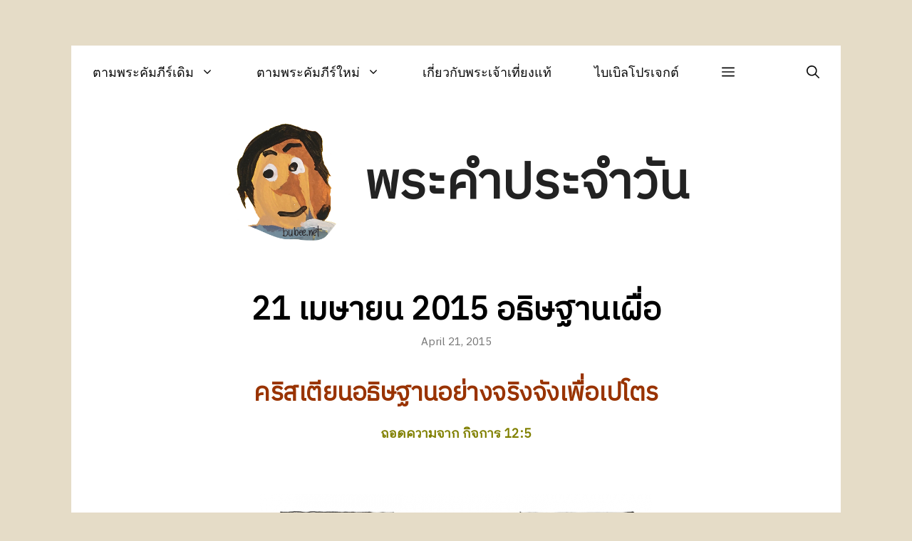

--- FILE ---
content_type: text/html; charset=UTF-8
request_url: https://bubee.net/21-%E0%B9%80%E0%B8%A1%E0%B8%A9%E0%B8%B2%E0%B8%A2%E0%B8%99-2015-%E0%B8%AD%E0%B8%98%E0%B8%B4%E0%B8%A9%E0%B8%90%E0%B8%B2%E0%B8%99%E0%B9%80%E0%B8%9C%E0%B8%B7%E0%B9%88%E0%B8%AD/
body_size: 10860
content:
<!DOCTYPE html>
<html lang="en-US">
<head><style>img.lazy{min-height:1px}</style><link rel="preload" href="https://bubee.net/wp-content/plugins/w3-total-cache/pub/js/lazyload.min.js" as="script">
	<meta charset="UTF-8">
	<link rel="profile" href="https://gmpg.org/xfn/11">
	<title>21 เมษายน  2015 อธิษฐานเผื่อ &#8211; พระคำประจำวัน</title>
<meta name='robots' content='noindex, nofollow' />
<meta name="viewport" content="width=device-width, initial-scale=1"><link rel='dns-prefetch' href='//fonts.googleapis.com' />
<link rel='dns-prefetch' href='//s.w.org' />
<link href='https://fonts.gstatic.com' crossorigin rel='preconnect' />
<link rel="alternate" type="application/rss+xml" title="พระคำประจำวัน &raquo; Feed" href="https://bubee.net/feed/" />
<link rel="alternate" type="application/rss+xml" title="พระคำประจำวัน &raquo; Comments Feed" href="https://bubee.net/comments/feed/" />
		<script>
			window._wpemojiSettings = {"baseUrl":"https:\/\/s.w.org\/images\/core\/emoji\/13.1.0\/72x72\/","ext":".png","svgUrl":"https:\/\/s.w.org\/images\/core\/emoji\/13.1.0\/svg\/","svgExt":".svg","source":{"concatemoji":"https:\/\/bubee.net\/wp-includes\/js\/wp-emoji-release.min.js?ver=5.8.12"}};
			!function(e,a,t){var n,r,o,i=a.createElement("canvas"),p=i.getContext&&i.getContext("2d");function s(e,t){var a=String.fromCharCode;p.clearRect(0,0,i.width,i.height),p.fillText(a.apply(this,e),0,0);e=i.toDataURL();return p.clearRect(0,0,i.width,i.height),p.fillText(a.apply(this,t),0,0),e===i.toDataURL()}function c(e){var t=a.createElement("script");t.src=e,t.defer=t.type="text/javascript",a.getElementsByTagName("head")[0].appendChild(t)}for(o=Array("flag","emoji"),t.supports={everything:!0,everythingExceptFlag:!0},r=0;r<o.length;r++)t.supports[o[r]]=function(e){if(!p||!p.fillText)return!1;switch(p.textBaseline="top",p.font="600 32px Arial",e){case"flag":return s([127987,65039,8205,9895,65039],[127987,65039,8203,9895,65039])?!1:!s([55356,56826,55356,56819],[55356,56826,8203,55356,56819])&&!s([55356,57332,56128,56423,56128,56418,56128,56421,56128,56430,56128,56423,56128,56447],[55356,57332,8203,56128,56423,8203,56128,56418,8203,56128,56421,8203,56128,56430,8203,56128,56423,8203,56128,56447]);case"emoji":return!s([10084,65039,8205,55357,56613],[10084,65039,8203,55357,56613])}return!1}(o[r]),t.supports.everything=t.supports.everything&&t.supports[o[r]],"flag"!==o[r]&&(t.supports.everythingExceptFlag=t.supports.everythingExceptFlag&&t.supports[o[r]]);t.supports.everythingExceptFlag=t.supports.everythingExceptFlag&&!t.supports.flag,t.DOMReady=!1,t.readyCallback=function(){t.DOMReady=!0},t.supports.everything||(n=function(){t.readyCallback()},a.addEventListener?(a.addEventListener("DOMContentLoaded",n,!1),e.addEventListener("load",n,!1)):(e.attachEvent("onload",n),a.attachEvent("onreadystatechange",function(){"complete"===a.readyState&&t.readyCallback()})),(n=t.source||{}).concatemoji?c(n.concatemoji):n.wpemoji&&n.twemoji&&(c(n.twemoji),c(n.wpemoji)))}(window,document,window._wpemojiSettings);
		</script>
		<style>
img.wp-smiley,
img.emoji {
	display: inline !important;
	border: none !important;
	box-shadow: none !important;
	height: 1em !important;
	width: 1em !important;
	margin: 0 .07em !important;
	vertical-align: -0.1em !important;
	background: none !important;
	padding: 0 !important;
}
</style>
	<link rel='stylesheet' id='wp-block-library-css'  href='https://bubee.net/wp-includes/css/dist/block-library/style.min.css?ver=5.8.12' media='all' />
<link rel='stylesheet' id='generate-style-css'  href='https://bubee.net/wp-content/themes/generatepress/assets/css/main.min.css?ver=3.1.0' media='all' />
<style id='generate-style-inline-css'>
body{background-color:#e5dcc7;color:#000000;}a{color:#2e72d0;}a:hover, a:focus, a:active{color:#000000;}.grid-container{max-width:1080px;}.wp-block-group__inner-container{max-width:1080px;margin-left:auto;margin-right:auto;}.site-header .header-image{width:180px;}.navigation-search{position:absolute;left:-99999px;pointer-events:none;visibility:hidden;z-index:20;width:100%;top:0;transition:opacity 100ms ease-in-out;opacity:0;}.navigation-search.nav-search-active{left:0;right:0;pointer-events:auto;visibility:visible;opacity:1;}.navigation-search input[type="search"]{outline:0;border:0;vertical-align:bottom;line-height:1;opacity:0.9;width:100%;z-index:20;border-radius:0;-webkit-appearance:none;height:60px;}.navigation-search input::-ms-clear{display:none;width:0;height:0;}.navigation-search input::-ms-reveal{display:none;width:0;height:0;}.navigation-search input::-webkit-search-decoration, .navigation-search input::-webkit-search-cancel-button, .navigation-search input::-webkit-search-results-button, .navigation-search input::-webkit-search-results-decoration{display:none;}.gen-sidebar-nav .navigation-search{top:auto;bottom:0;}:root{--contrast:#222222;--contrast-2:#575760;--contrast-3:#b2b2be;--base:#f0f0f0;--base-2:#f7f8f9;--base-3:#ffffff;--accent:#1e73be;}.has-contrast-color{color:#222222;}.has-contrast-background-color{background-color:#222222;}.has-contrast-2-color{color:#575760;}.has-contrast-2-background-color{background-color:#575760;}.has-contrast-3-color{color:#b2b2be;}.has-contrast-3-background-color{background-color:#b2b2be;}.has-base-color{color:#f0f0f0;}.has-base-background-color{background-color:#f0f0f0;}.has-base-2-color{color:#f7f8f9;}.has-base-2-background-color{background-color:#f7f8f9;}.has-base-3-color{color:#ffffff;}.has-base-3-background-color{background-color:#ffffff;}.has-accent-color{color:#1e73be;}.has-accent-background-color{background-color:#1e73be;}body, button, input, select, textarea{font-family:IBM Plex Sans Thai Looped, sans-serif;font-size:18px;}body{line-height:1.8;}.main-title{font-family:IBM Plex Sans Thai, sans-serif;font-size:70px;}.site-description{font-family:IBM Plex Sans Thai, sans-serif;font-weight:300;font-size:25px;}.main-navigation a, .main-navigation .menu-toggle, .main-navigation .menu-bar-items{font-family:-apple-system, system-ui, BlinkMacSystemFont, "Segoe UI", Helvetica, Arial, sans-serif, "Apple Color Emoji", "Segoe UI Emoji", "Segoe UI Symbol";font-size:18px;}.widget-title{font-weight:bold;font-size:16px;}button:not(.menu-toggle),html input[type="button"],input[type="reset"],input[type="submit"],.button,.wp-block-button .wp-block-button__link{font-family:IBM Plex Sans Thai, sans-serif;font-weight:bold;font-size:16px;}h1{font-family:IBM Plex Sans Thai, sans-serif;font-weight:bold;font-size:45px;}h2{font-family:IBM Plex Sans Thai, sans-serif;font-weight:bold;font-size:35px;letter-spacing:-0.53px;}.top-bar{background-color:#636363;color:#ffffff;}.top-bar a{color:#ffffff;}.top-bar a:hover{color:#303030;}.site-header{background-color:var(--base-3);color:#000000;}.site-header a{color:#2e72d0;}.site-header a:hover{color:#353535;}.main-title a,.main-title a:hover{color:var(--contrast);}.site-description{color:#757575;}.main-navigation,.main-navigation ul ul{background-color:#ffffff;}.main-navigation .main-nav ul li a, .main-navigation .menu-toggle, .main-navigation .menu-bar-items{color:#0a0a0a;}.main-navigation .main-nav ul li:not([class*="current-menu-"]):hover > a, .main-navigation .main-nav ul li:not([class*="current-menu-"]):focus > a, .main-navigation .main-nav ul li.sfHover:not([class*="current-menu-"]) > a, .main-navigation .menu-bar-item:hover > a, .main-navigation .menu-bar-item.sfHover > a{color:#2e72d0;background-color:#ffffff;}button.menu-toggle:hover,button.menu-toggle:focus{color:#0a0a0a;}.main-navigation .main-nav ul li[class*="current-menu-"] > a{color:#2e72d0;background-color:#ffffff;}.navigation-search input[type="search"],.navigation-search input[type="search"]:active, .navigation-search input[type="search"]:focus, .main-navigation .main-nav ul li.search-item.active > a, .main-navigation .menu-bar-items .search-item.active > a{color:#2e72d0;background-color:#ffffff;}.main-navigation ul ul{background-color:#2e72d0;}.main-navigation .main-nav ul ul li a{color:#ffffff;}.main-navigation .main-nav ul ul li:not([class*="current-menu-"]):hover > a,.main-navigation .main-nav ul ul li:not([class*="current-menu-"]):focus > a, .main-navigation .main-nav ul ul li.sfHover:not([class*="current-menu-"]) > a{color:#ffffff;background-color:#0e5fd1;}.main-navigation .main-nav ul ul li[class*="current-menu-"] > a{color:#8f919e;background-color:#0e5fd1;}.separate-containers .inside-article, .separate-containers .comments-area, .separate-containers .page-header, .one-container .container, .separate-containers .paging-navigation, .inside-page-header{background-color:#ffffff;}.entry-title a{color:#000000;}.entry-title a:hover{color:#afafaf;}.entry-meta{color:#757575;}.entry-meta a{color:#757575;}.entry-meta a:hover{color:#000000;}.sidebar .widget{background-color:#ffffff;}.sidebar .widget .widget-title{color:#000000;}.footer-widgets{background-color:#ffffff;}.footer-widgets .widget-title{color:#000000;}.site-info{color:#0a0a0a;background-color:#ffffff;}.site-info a{color:#0a0a0a;}.site-info a:hover{color:#999999;}.footer-bar .widget_nav_menu .current-menu-item a{color:#999999;}input[type="text"],input[type="email"],input[type="url"],input[type="password"],input[type="search"],input[type="tel"],input[type="number"],textarea,select{color:#0a0a0a;background-color:#ffffff;border-color:#0a0a0a;}input[type="text"]:focus,input[type="email"]:focus,input[type="url"]:focus,input[type="password"]:focus,input[type="search"]:focus,input[type="tel"]:focus,input[type="number"]:focus,textarea:focus,select:focus{color:#666666;background-color:#ffffff;border-color:#2e72d0;}button,html input[type="button"],input[type="reset"],input[type="submit"],a.button,a.wp-block-button__link:not(.has-background){color:#0a0a0a;background-color:#ffffff;}button:hover,html input[type="button"]:hover,input[type="reset"]:hover,input[type="submit"]:hover,a.button:hover,button:focus,html input[type="button"]:focus,input[type="reset"]:focus,input[type="submit"]:focus,a.button:focus,a.wp-block-button__link:not(.has-background):active,a.wp-block-button__link:not(.has-background):focus,a.wp-block-button__link:not(.has-background):hover{color:#2e72d0;background-color:#ffffff;}a.generate-back-to-top{background-color:rgba( 0,0,0,0.4 );color:#ffffff;}a.generate-back-to-top:hover,a.generate-back-to-top:focus{background-color:rgba( 0,0,0,0.6 );color:#ffffff;}@media (max-width: 768px){.main-navigation .menu-bar-item:hover > a, .main-navigation .menu-bar-item.sfHover > a{background:none;color:#0a0a0a;}}.inside-top-bar{padding:10px;}.inside-top-bar.grid-container{max-width:1100px;}.inside-header{padding:30px 60px 0px 60px;}.inside-header.grid-container{max-width:1200px;}.separate-containers .inside-article, .separate-containers .comments-area, .separate-containers .page-header, .separate-containers .paging-navigation, .one-container .site-content, .inside-page-header{padding:60px;}.site-main .wp-block-group__inner-container{padding:60px;}.separate-containers .paging-navigation{padding-top:20px;padding-bottom:20px;}.entry-content .alignwide, body:not(.no-sidebar) .entry-content .alignfull{margin-left:-60px;width:calc(100% + 120px);max-width:calc(100% + 120px);}.one-container.right-sidebar .site-main,.one-container.both-right .site-main{margin-right:60px;}.one-container.left-sidebar .site-main,.one-container.both-left .site-main{margin-left:60px;}.one-container.both-sidebars .site-main{margin:0px 60px 0px 60px;}.sidebar .widget, .page-header, .widget-area .main-navigation, .site-main > *{margin-bottom:40px;}.separate-containers .site-main{margin:40px;}.both-right .inside-left-sidebar,.both-left .inside-left-sidebar{margin-right:20px;}.both-right .inside-right-sidebar,.both-left .inside-right-sidebar{margin-left:20px;}.one-container.archive .post:not(:last-child), .one-container.blog .post:not(:last-child){padding-bottom:60px;}.separate-containers .featured-image{margin-top:40px;}.separate-containers .inside-right-sidebar, .separate-containers .inside-left-sidebar{margin-top:40px;margin-bottom:40px;}.main-navigation .main-nav ul li a,.menu-toggle,.main-navigation .menu-bar-item > a{padding-left:30px;padding-right:30px;line-height:75px;}.main-navigation .main-nav ul ul li a{padding:10px 30px 10px 30px;}.navigation-search input[type="search"]{height:75px;}.rtl .menu-item-has-children .dropdown-menu-toggle{padding-left:30px;}.menu-item-has-children .dropdown-menu-toggle{padding-right:30px;}.rtl .main-navigation .main-nav ul li.menu-item-has-children > a{padding-right:30px;}.footer-widgets-container{padding:100px 60px 60px 60px;}.footer-widgets-container.grid-container{max-width:1200px;}.inside-site-info{padding:60px;}.inside-site-info.grid-container{max-width:1200px;}@media (max-width:768px){.separate-containers .inside-article, .separate-containers .comments-area, .separate-containers .page-header, .separate-containers .paging-navigation, .one-container .site-content, .inside-page-header{padding:30px;}.site-main .wp-block-group__inner-container{padding:30px;}.inside-site-info{padding-right:10px;padding-left:10px;}.entry-content .alignwide, body:not(.no-sidebar) .entry-content .alignfull{margin-left:-30px;width:calc(100% + 60px);max-width:calc(100% + 60px);}.one-container .site-main .paging-navigation{margin-bottom:40px;}}/* End cached CSS */.is-right-sidebar{width:25%;}.is-left-sidebar{width:25%;}.site-content .content-area{width:100%;}@media (max-width: 768px){.main-navigation .menu-toggle,.sidebar-nav-mobile:not(#sticky-placeholder){display:block;}.main-navigation ul,.gen-sidebar-nav,.main-navigation:not(.slideout-navigation):not(.toggled) .main-nav > ul,.has-inline-mobile-toggle #site-navigation .inside-navigation > *:not(.navigation-search):not(.main-nav){display:none;}.nav-align-right .inside-navigation,.nav-align-center .inside-navigation{justify-content:space-between;}}
.post-image:not(:first-child), .page-content:not(:first-child), .entry-content:not(:first-child), .entry-summary:not(:first-child), footer.entry-meta{margin-top:2.2em;}.post-image-above-header .inside-article div.featured-image, .post-image-above-header .inside-article div.post-image{margin-bottom:2.2em;}.main-navigation.slideout-navigation .main-nav > ul > li > a{line-height:50px;}
</style>
<link rel='stylesheet' id='generate-google-fonts-css'  href='https://fonts.googleapis.com/css?family=IBM+Plex+Sans+Thai%3A400%2C800%7CIBM+Plex+Sans+Thai+Looped%3A400%2C400italic%2C800&#038;display=auto&#038;ver=3.1.0' media='all' />
<link rel='stylesheet' id='generate-offside-css'  href='https://bubee.net/wp-content/plugins/gp-premium/menu-plus/functions/css/offside.min.css?ver=2.1.1' media='all' />
<style id='generate-offside-inline-css'>
.slideout-navigation, .slideout-navigation a{color:#0a0a0a;}.slideout-navigation button.slideout-exit{color:#0a0a0a;padding-left:30px;padding-right:30px;}.slide-opened nav.toggled .menu-toggle:before{display:none;}@media (max-width: 768px){.menu-bar-item.slideout-toggle{display:none;}}
.slideout-navigation.main-navigation .main-nav ul li a{font-family:IBM Plex Sans Thai, sans-serif;font-size:18px;}
</style>
<link rel="https://api.w.org/" href="https://bubee.net/wp-json/" /><link rel="alternate" type="application/json" href="https://bubee.net/wp-json/wp/v2/posts/37779" /><link rel="EditURI" type="application/rsd+xml" title="RSD" href="https://bubee.net/xmlrpc.php?rsd" />
<link rel="wlwmanifest" type="application/wlwmanifest+xml" href="https://bubee.net/wp-includes/wlwmanifest.xml" /> 
<meta name="generator" content="WordPress 5.8.12" />
<link rel="canonical" href="https://bubee.net/21-%e0%b9%80%e0%b8%a1%e0%b8%a9%e0%b8%b2%e0%b8%a2%e0%b8%99-2015-%e0%b8%ad%e0%b8%98%e0%b8%b4%e0%b8%a9%e0%b8%90%e0%b8%b2%e0%b8%99%e0%b9%80%e0%b8%9c%e0%b8%b7%e0%b9%88%e0%b8%ad/" />
<link rel='shortlink' href='https://bubee.net/?p=37779' />
<link rel="alternate" type="application/json+oembed" href="https://bubee.net/wp-json/oembed/1.0/embed?url=https%3A%2F%2Fbubee.net%2F21-%25e0%25b9%2580%25e0%25b8%25a1%25e0%25b8%25a9%25e0%25b8%25b2%25e0%25b8%25a2%25e0%25b8%2599-2015-%25e0%25b8%25ad%25e0%25b8%2598%25e0%25b8%25b4%25e0%25b8%25a9%25e0%25b8%2590%25e0%25b8%25b2%25e0%25b8%2599%25e0%25b9%2580%25e0%25b8%259c%25e0%25b8%25b7%25e0%25b9%2588%25e0%25b8%25ad%2F" />
<link rel="alternate" type="text/xml+oembed" href="https://bubee.net/wp-json/oembed/1.0/embed?url=https%3A%2F%2Fbubee.net%2F21-%25e0%25b9%2580%25e0%25b8%25a1%25e0%25b8%25a9%25e0%25b8%25b2%25e0%25b8%25a2%25e0%25b8%2599-2015-%25e0%25b8%25ad%25e0%25b8%2598%25e0%25b8%25b4%25e0%25b8%25a9%25e0%25b8%2590%25e0%25b8%25b2%25e0%25b8%2599%25e0%25b9%2580%25e0%25b8%259c%25e0%25b8%25b7%25e0%25b9%2588%25e0%25b8%25ad%2F&#038;format=xml" />
<script type="text/javascript" src="https://bubee.net/wp-content/plugins/flv-embed/swfobject.js"></script>
<script charset="utf-8" type="text/javascript" src="https://w.sharethis.com/button/buttons.js"></script><script type="text/javascript">stLight.options({publisher:'wp.e3c00e04-090e-45b0-9d59-b81d3db018f1'});var st_type='wordpress3.0.1';</script><link rel="icon" href="https://bubee.net/wp-content/uploads/2022/01/cropped-bbhead-1-32x32.png" sizes="32x32" />
<link rel="icon" href="https://bubee.net/wp-content/uploads/2022/01/cropped-bbhead-1-192x192.png" sizes="192x192" />
<link rel="apple-touch-icon" href="https://bubee.net/wp-content/uploads/2022/01/cropped-bbhead-1-180x180.png" />
<meta name="msapplication-TileImage" content="https://bubee.net/wp-content/uploads/2022/01/cropped-bbhead-1-270x270.png" />
		<style id="wp-custom-css">
			/* GeneratePress Site CSS */ body {
	margin: 5%; /* Space around site. */
	position: relative;
}

.no-sidebar .inside-article > *, 
.no-sidebar #comments,
.no-sidebar .paging-navigation {
	max-width: 700px;
	margin-left: auto;
	margin-right: auto;
}

button, html input[type="button"], input[type="reset"], input[type="submit"], a.button, a.button:visited,
.nav-links > * {
    border-width: 1px;
    border-style: solid;
    border-color: inherit;
}

.nav-links > * {
	padding: 5px 15px;
}

.entry-header {
	text-align: center;
}

.site-description {
	margin-top: 1em;
}

.post {
	margin-bottom: 4em;
}

.site-main .gallery, fieldset legend, p {
	margin-bottom: 2em;
}

/* Slideout navigation */

.slideout-navigation button.slideout-exit {
	font-size: 18px;
	margin-top: 5px;
}

.slide-opened .main-navigation.offside {
		transform: initial;
    position: absolute;
    top: 0;
    left: 0;
    height: 100%;
		z-index: 100 !important;
}

.slideout-overlay {
	background-color: rgba(0,0,0,0.1);
	z-index: 99;
}

#generate-slideout-menu .close-slideout.sfHover a {
	color: inherit;
}

.slideout-navigation .main-nav {
	border-bottom: 1px solid rgba(0,0,0,0.1);
}

.slideout-navigation .slideout-widget {
	padding: 15px 15px 0;
	font-size: 15px;
}
.main-navigation .menu-bar-items {
	flex-grow: 1;
}
.main-navigation .menu-bar-item.search-item {
	order: 2;
	margin-left: auto;
} /* End GeneratePress Site CSS */		</style>
		</head>

<body class="post-template-default single single-post postid-37779 single-format-standard wp-custom-logo wp-embed-responsive post-image-above-header post-image-aligned-center slideout-enabled slideout-both sticky-menu-fade no-sidebar nav-above-header one-container nav-search-enabled nav-aligned-left header-aligned-center dropdown-hover" itemtype="https://schema.org/Blog" itemscope>
	<a class="screen-reader-text skip-link" href="#content" title="Skip to content">Skip to content</a>		<nav class="main-navigation grid-container has-menu-bar-items sub-menu-right" id="site-navigation" aria-label="Primary"  itemtype="https://schema.org/SiteNavigationElement" itemscope>
			<div class="inside-navigation grid-container">
				<form method="get" class="search-form navigation-search" action="https://bubee.net/">
					<input type="search" class="search-field" value="" name="s" title="Search" />
				</form>				<button class="menu-toggle" aria-controls="primary-menu" aria-expanded="false">
					<span class="gp-icon icon-menu-bars"><svg viewBox="0 0 512 512" aria-hidden="true" xmlns="http://www.w3.org/2000/svg" width="1em" height="1em"><path d="M0 96c0-13.255 10.745-24 24-24h464c13.255 0 24 10.745 24 24s-10.745 24-24 24H24c-13.255 0-24-10.745-24-24zm0 160c0-13.255 10.745-24 24-24h464c13.255 0 24 10.745 24 24s-10.745 24-24 24H24c-13.255 0-24-10.745-24-24zm0 160c0-13.255 10.745-24 24-24h464c13.255 0 24 10.745 24 24s-10.745 24-24 24H24c-13.255 0-24-10.745-24-24z" /></svg><svg viewBox="0 0 512 512" aria-hidden="true" xmlns="http://www.w3.org/2000/svg" width="1em" height="1em"><path d="M71.029 71.029c9.373-9.372 24.569-9.372 33.942 0L256 222.059l151.029-151.03c9.373-9.372 24.569-9.372 33.942 0 9.372 9.373 9.372 24.569 0 33.942L289.941 256l151.03 151.029c9.372 9.373 9.372 24.569 0 33.942-9.373 9.372-24.569 9.372-33.942 0L256 289.941l-151.029 151.03c-9.373 9.372-24.569 9.372-33.942 0-9.372-9.373-9.372-24.569 0-33.942L222.059 256 71.029 104.971c-9.372-9.373-9.372-24.569 0-33.942z" /></svg></span><span class="screen-reader-text">Menu</span>				</button>
				<div id="primary-menu" class="main-nav"><ul id="menu-%e0%b8%9e%e0%b8%a3%e0%b8%b0%e0%b8%84%e0%b8%b1%e0%b8%a1%e0%b8%a0%e0%b8%b5%e0%b8%a3%e0%b9%8c" class=" menu sf-menu"><li id="menu-item-61521" class="menu-item menu-item-type-taxonomy menu-item-object-category menu-item-has-children menu-item-61521"><a href="https://bubee.net/category/%e0%b8%95%e0%b8%b2%e0%b8%a1%e0%b8%9e%e0%b8%a3%e0%b8%b0%e0%b8%84%e0%b8%b1%e0%b8%a1%e0%b8%a0%e0%b8%b5%e0%b8%a3%e0%b9%8c/">ตามพระคัมภีร์เดิม<span role="presentation" class="dropdown-menu-toggle"><span class="gp-icon icon-arrow"><svg viewBox="0 0 330 512" aria-hidden="true" xmlns="http://www.w3.org/2000/svg" width="1em" height="1em"><path d="M305.913 197.085c0 2.266-1.133 4.815-2.833 6.514L171.087 335.593c-1.7 1.7-4.249 2.832-6.515 2.832s-4.815-1.133-6.515-2.832L26.064 203.599c-1.7-1.7-2.832-4.248-2.832-6.514s1.132-4.816 2.832-6.515l14.162-14.163c1.7-1.699 3.966-2.832 6.515-2.832 2.266 0 4.815 1.133 6.515 2.832l111.316 111.317 111.316-111.317c1.7-1.699 4.249-2.832 6.515-2.832s4.815 1.133 6.515 2.832l14.162 14.163c1.7 1.7 2.833 4.249 2.833 6.515z" /></svg></span></span></a>
<ul class="sub-menu">
	<li id="menu-item-61518" class="menu-item menu-item-type-taxonomy menu-item-object-category menu-item-61518"><a href="https://bubee.net/category/%e0%b8%95%e0%b8%b2%e0%b8%a1%e0%b8%9e%e0%b8%a3%e0%b8%b0%e0%b8%84%e0%b8%b1%e0%b8%a1%e0%b8%a0%e0%b8%b5%e0%b8%a3%e0%b9%8c/%e0%b8%9b%e0%b8%90%e0%b8%a1%e0%b8%81%e0%b8%b2%e0%b8%a5/">ปฐมกาล</a></li>
	<li id="menu-item-61522" class="menu-item menu-item-type-taxonomy menu-item-object-category menu-item-61522"><a href="https://bubee.net/category/%e0%b8%95%e0%b8%b2%e0%b8%a1%e0%b8%9e%e0%b8%a3%e0%b8%b0%e0%b8%84%e0%b8%b1%e0%b8%a1%e0%b8%a0%e0%b8%b5%e0%b8%a3%e0%b9%8c/%e0%b8%ad%e0%b8%9e%e0%b8%a2%e0%b8%9e/">อพยพ</a></li>
	<li id="menu-item-61523" class="menu-item menu-item-type-taxonomy menu-item-object-category menu-item-61523"><a href="https://bubee.net/category/%e0%b8%95%e0%b8%b2%e0%b8%a1%e0%b8%9e%e0%b8%a3%e0%b8%b0%e0%b8%84%e0%b8%b1%e0%b8%a1%e0%b8%a0%e0%b8%b5%e0%b8%a3%e0%b9%8c/%e0%b9%80%e0%b8%a5%e0%b8%a7%e0%b8%b5%e0%b8%99%e0%b8%b4%e0%b8%95%e0%b8%b4/">เลวีนิติ</a></li>
	<li id="menu-item-61532" class="menu-item menu-item-type-taxonomy menu-item-object-category menu-item-61532"><a href="https://bubee.net/category/%e0%b8%95%e0%b8%b2%e0%b8%a1%e0%b8%9e%e0%b8%a3%e0%b8%b0%e0%b8%84%e0%b8%b1%e0%b8%a1%e0%b8%a0%e0%b8%b5%e0%b8%a3%e0%b9%8c/%e0%b8%81%e0%b8%b1%e0%b8%99%e0%b8%94%e0%b8%b2%e0%b8%a3%e0%b8%a7%e0%b8%b4%e0%b8%96%e0%b8%b5/">กันดารวิถี</a></li>
	<li id="menu-item-61524" class="menu-item menu-item-type-taxonomy menu-item-object-category menu-item-61524"><a href="https://bubee.net/category/%e0%b8%95%e0%b8%b2%e0%b8%a1%e0%b8%9e%e0%b8%a3%e0%b8%b0%e0%b8%84%e0%b8%b1%e0%b8%a1%e0%b8%a0%e0%b8%b5%e0%b8%a3%e0%b9%8c/%e0%b9%82%e0%b8%a2%e0%b8%8a%e0%b8%b9%e0%b8%a7%e0%b8%b2/">โยชูวา</a></li>
	<li id="menu-item-61526" class="menu-item menu-item-type-taxonomy menu-item-object-category menu-item-61526"><a href="https://bubee.net/category/%e0%b8%95%e0%b8%b2%e0%b8%a1%e0%b8%9e%e0%b8%a3%e0%b8%b0%e0%b8%84%e0%b8%b1%e0%b8%a1%e0%b8%a0%e0%b8%b5%e0%b8%a3%e0%b9%8c/1-%e0%b8%9e%e0%b8%87%e0%b8%a8%e0%b8%b2%e0%b8%a7%e0%b8%94%e0%b8%b2%e0%b8%a3/">1 พงศาวดาร</a></li>
	<li id="menu-item-61525" class="menu-item menu-item-type-taxonomy menu-item-object-category menu-item-61525"><a href="https://bubee.net/category/%e0%b8%95%e0%b8%b2%e0%b8%a1%e0%b8%9e%e0%b8%a3%e0%b8%b0%e0%b8%84%e0%b8%b1%e0%b8%a1%e0%b8%a0%e0%b8%b5%e0%b8%a3%e0%b9%8c/%e0%b8%aa%e0%b8%94%e0%b8%b8%e0%b8%94%e0%b8%b5/">สดุดี</a></li>
	<li id="menu-item-61527" class="menu-item menu-item-type-taxonomy menu-item-object-category menu-item-61527"><a href="https://bubee.net/category/%e0%b8%95%e0%b8%b2%e0%b8%a1%e0%b8%9e%e0%b8%a3%e0%b8%b0%e0%b8%84%e0%b8%b1%e0%b8%a1%e0%b8%a0%e0%b8%b5%e0%b8%a3%e0%b9%8c/%e0%b8%ad%e0%b8%b4%e0%b8%aa%e0%b8%a2%e0%b8%b2%e0%b8%ab%e0%b9%8c/">อิสยาห์</a></li>
	<li id="menu-item-61528" class="menu-item menu-item-type-taxonomy menu-item-object-category menu-item-61528"><a href="https://bubee.net/category/%e0%b8%95%e0%b8%b2%e0%b8%a1%e0%b8%9e%e0%b8%a3%e0%b8%b0%e0%b8%84%e0%b8%b1%e0%b8%a1%e0%b8%a0%e0%b8%b5%e0%b8%a3%e0%b9%8c/2-%e0%b8%9e%e0%b8%87%e0%b8%a8%e0%b8%b2%e0%b8%a7%e0%b8%94%e0%b8%b2%e0%b8%a3/">2 พงศาวดาร</a></li>
	<li id="menu-item-61531" class="menu-item menu-item-type-taxonomy menu-item-object-category menu-item-61531"><a href="https://bubee.net/category/%e0%b8%95%e0%b8%b2%e0%b8%a1%e0%b8%9e%e0%b8%a3%e0%b8%b0%e0%b8%84%e0%b8%b1%e0%b8%a1%e0%b8%a0%e0%b8%b5%e0%b8%a3%e0%b9%8c/%e0%b9%80%e0%b8%ad%e0%b8%aa%e0%b8%a3%e0%b8%b2/">เอสรา</a></li>
	<li id="menu-item-61530" class="menu-item menu-item-type-taxonomy menu-item-object-category menu-item-61530"><a href="https://bubee.net/category/%e0%b8%95%e0%b8%b2%e0%b8%a1%e0%b8%9e%e0%b8%a3%e0%b8%b0%e0%b8%84%e0%b8%b1%e0%b8%a1%e0%b8%a0%e0%b8%b5%e0%b8%a3%e0%b9%8c/%e0%b9%80%e0%b8%99%e0%b8%ab%e0%b8%b0%e0%b8%a1%e0%b8%b5%e0%b8%a2%e0%b9%8c/">เนหะมีย์</a></li>
	<li id="menu-item-61529" class="menu-item menu-item-type-taxonomy menu-item-object-category menu-item-61529"><a href="https://bubee.net/category/%e0%b8%95%e0%b8%b2%e0%b8%a1%e0%b8%9e%e0%b8%a3%e0%b8%b0%e0%b8%84%e0%b8%b1%e0%b8%a1%e0%b8%a0%e0%b8%b5%e0%b8%a3%e0%b9%8c/%e0%b8%94%e0%b8%b2%e0%b9%80%e0%b8%99%e0%b8%b5%e0%b8%a2%e0%b8%a5/">ดาเนียล</a></li>
	<li id="menu-item-61533" class="menu-item menu-item-type-taxonomy menu-item-object-category menu-item-61533"><a href="https://bubee.net/category/%e0%b8%95%e0%b8%b2%e0%b8%a1%e0%b8%9e%e0%b8%a3%e0%b8%b0%e0%b8%84%e0%b8%b1%e0%b8%a1%e0%b8%a0%e0%b8%b5%e0%b8%a3%e0%b9%8c/%e0%b9%80%e0%b8%a8%e0%b8%84%e0%b8%b2%e0%b8%a3%e0%b8%b4%e0%b8%a2%e0%b8%b2%e0%b8%ab%e0%b9%8c/">เศคาริยาห์</a></li>
</ul>
</li>
<li id="menu-item-61474" class="menu-item menu-item-type-taxonomy menu-item-object-category current-post-ancestor menu-item-has-children menu-item-61474"><a href="https://bubee.net/category/%e0%b8%9e%e0%b8%a3%e0%b8%b0%e0%b8%84%e0%b8%b1%e0%b8%a1%e0%b8%a0%e0%b8%b5%e0%b8%a3%e0%b9%8c%e0%b9%83%e0%b8%ab%e0%b8%a1%e0%b9%88/">ตามพระคัมภีร์ใหม่<span role="presentation" class="dropdown-menu-toggle"><span class="gp-icon icon-arrow"><svg viewBox="0 0 330 512" aria-hidden="true" xmlns="http://www.w3.org/2000/svg" width="1em" height="1em"><path d="M305.913 197.085c0 2.266-1.133 4.815-2.833 6.514L171.087 335.593c-1.7 1.7-4.249 2.832-6.515 2.832s-4.815-1.133-6.515-2.832L26.064 203.599c-1.7-1.7-2.832-4.248-2.832-6.514s1.132-4.816 2.832-6.515l14.162-14.163c1.7-1.699 3.966-2.832 6.515-2.832 2.266 0 4.815 1.133 6.515 2.832l111.316 111.317 111.316-111.317c1.7-1.699 4.249-2.832 6.515-2.832s4.815 1.133 6.515 2.832l14.162 14.163c1.7 1.7 2.833 4.249 2.833 6.515z" /></svg></span></span></a>
<ul class="sub-menu">
	<li id="menu-item-61473" class="menu-item menu-item-type-taxonomy menu-item-object-category menu-item-61473"><a href="https://bubee.net/category/%e0%b8%9e%e0%b8%a3%e0%b8%b0%e0%b8%84%e0%b8%b1%e0%b8%a1%e0%b8%a0%e0%b8%b5%e0%b8%a3%e0%b9%8c%e0%b9%83%e0%b8%ab%e0%b8%a1%e0%b9%88/%e0%b8%a1%e0%b8%b1%e0%b8%97%e0%b8%98%e0%b8%b4%e0%b8%a7/">มัทธิว</a></li>
	<li id="menu-item-61500" class="menu-item menu-item-type-taxonomy menu-item-object-category menu-item-61500"><a href="https://bubee.net/category/%e0%b8%9e%e0%b8%a3%e0%b8%b0%e0%b8%84%e0%b8%b1%e0%b8%a1%e0%b8%a0%e0%b8%b5%e0%b8%a3%e0%b9%8c%e0%b9%83%e0%b8%ab%e0%b8%a1%e0%b9%88/%e0%b8%a1%e0%b8%b2%e0%b8%a3%e0%b8%b0%e0%b9%82%e0%b8%81/">มาระโก</a></li>
	<li id="menu-item-61477" class="menu-item menu-item-type-taxonomy menu-item-object-category menu-item-61477"><a href="https://bubee.net/category/%e0%b8%9e%e0%b8%a3%e0%b8%b0%e0%b8%84%e0%b8%b1%e0%b8%a1%e0%b8%a0%e0%b8%b5%e0%b8%a3%e0%b9%8c%e0%b9%83%e0%b8%ab%e0%b8%a1%e0%b9%88/%e0%b8%a5%e0%b8%b9%e0%b8%81%e0%b8%b2/">ลูกา</a></li>
	<li id="menu-item-61478" class="menu-item menu-item-type-taxonomy menu-item-object-category menu-item-61478"><a href="https://bubee.net/category/%e0%b8%9e%e0%b8%a3%e0%b8%b0%e0%b8%84%e0%b8%b1%e0%b8%a1%e0%b8%a0%e0%b8%b5%e0%b8%a3%e0%b9%8c%e0%b9%83%e0%b8%ab%e0%b8%a1%e0%b9%88/%e0%b8%a2%e0%b8%ad%e0%b8%ab%e0%b9%8c%e0%b8%99/">ยอห์น</a></li>
	<li id="menu-item-61479" class="menu-item menu-item-type-taxonomy menu-item-object-category current-post-ancestor current-menu-parent current-post-parent menu-item-61479"><a href="https://bubee.net/category/%e0%b8%9e%e0%b8%a3%e0%b8%b0%e0%b8%84%e0%b8%b1%e0%b8%a1%e0%b8%a0%e0%b8%b5%e0%b8%a3%e0%b9%8c%e0%b9%83%e0%b8%ab%e0%b8%a1%e0%b9%88/%e0%b8%81%e0%b8%b4%e0%b8%88%e0%b8%81%e0%b8%b2%e0%b8%a3-%e0%b8%9e%e0%b8%a3%e0%b8%b0%e0%b8%84%e0%b8%b1%e0%b8%a1%e0%b8%a0%e0%b8%b5%e0%b8%a3%e0%b9%8c%e0%b9%83%e0%b8%ab%e0%b8%a1%e0%b9%88/">กิจการ</a></li>
	<li id="menu-item-61499" class="menu-item menu-item-type-taxonomy menu-item-object-category menu-item-61499"><a href="https://bubee.net/category/%e0%b8%9e%e0%b8%a3%e0%b8%b0%e0%b8%84%e0%b8%b1%e0%b8%a1%e0%b8%a0%e0%b8%b5%e0%b8%a3%e0%b9%8c%e0%b9%83%e0%b8%ab%e0%b8%a1%e0%b9%88/%e0%b9%82%e0%b8%a3%e0%b8%a1/">โรม</a></li>
	<li id="menu-item-61480" class="menu-item menu-item-type-taxonomy menu-item-object-category menu-item-61480"><a href="https://bubee.net/category/%e0%b8%9e%e0%b8%a3%e0%b8%b0%e0%b8%84%e0%b8%b1%e0%b8%a1%e0%b8%a0%e0%b8%b5%e0%b8%a3%e0%b9%8c%e0%b9%83%e0%b8%ab%e0%b8%a1%e0%b9%88/1-%e0%b9%82%e0%b8%84%e0%b8%a3%e0%b8%b4%e0%b8%99%e0%b8%98%e0%b9%8c/">1 โครินธ์</a></li>
	<li id="menu-item-61482" class="menu-item menu-item-type-taxonomy menu-item-object-category menu-item-61482"><a href="https://bubee.net/category/%e0%b8%9e%e0%b8%a3%e0%b8%b0%e0%b8%84%e0%b8%b1%e0%b8%a1%e0%b8%a0%e0%b8%b5%e0%b8%a3%e0%b9%8c%e0%b9%83%e0%b8%ab%e0%b8%a1%e0%b9%88/2-%e0%b9%82%e0%b8%84%e0%b8%a3%e0%b8%b4%e0%b8%99%e0%b8%98%e0%b9%8c/">2 โครินธ์</a></li>
	<li id="menu-item-61485" class="menu-item menu-item-type-taxonomy menu-item-object-category menu-item-61485"><a href="https://bubee.net/category/%e0%b8%9e%e0%b8%a3%e0%b8%b0%e0%b8%84%e0%b8%b1%e0%b8%a1%e0%b8%a0%e0%b8%b5%e0%b8%a3%e0%b9%8c%e0%b9%83%e0%b8%ab%e0%b8%a1%e0%b9%88/%e0%b8%81%e0%b8%b2%e0%b8%a5%e0%b8%b2%e0%b9%80%e0%b8%97%e0%b8%b5%e0%b8%a2/">กาลาเทีย</a></li>
	<li id="menu-item-61483" class="menu-item menu-item-type-taxonomy menu-item-object-category menu-item-61483"><a href="https://bubee.net/category/%e0%b8%9e%e0%b8%a3%e0%b8%b0%e0%b8%84%e0%b8%b1%e0%b8%a1%e0%b8%a0%e0%b8%b5%e0%b8%a3%e0%b9%8c%e0%b9%83%e0%b8%ab%e0%b8%a1%e0%b9%88/%e0%b9%80%e0%b8%ad%e0%b9%80%e0%b8%9f%e0%b8%8b%e0%b8%b1%e0%b8%aa/">เอเฟซัส</a></li>
	<li id="menu-item-61487" class="menu-item menu-item-type-taxonomy menu-item-object-category menu-item-61487"><a href="https://bubee.net/category/%e0%b8%9e%e0%b8%a3%e0%b8%b0%e0%b8%84%e0%b8%b1%e0%b8%a1%e0%b8%a0%e0%b8%b5%e0%b8%a3%e0%b9%8c%e0%b9%83%e0%b8%ab%e0%b8%a1%e0%b9%88/%e0%b8%9f%e0%b8%b5%e0%b8%a5%e0%b8%b4%e0%b8%9b%e0%b8%9b%e0%b8%b5/">ฟีลิปปี</a></li>
	<li id="menu-item-61491" class="menu-item menu-item-type-taxonomy menu-item-object-category menu-item-61491"><a href="https://bubee.net/category/%e0%b8%9e%e0%b8%a3%e0%b8%b0%e0%b8%84%e0%b8%b1%e0%b8%a1%e0%b8%a0%e0%b8%b5%e0%b8%a3%e0%b9%8c%e0%b9%83%e0%b8%ab%e0%b8%a1%e0%b9%88/%e0%b9%82%e0%b8%84%e0%b9%82%e0%b8%a5%e0%b8%aa%e0%b8%b5/">โคโลสี</a></li>
	<li id="menu-item-61488" class="menu-item menu-item-type-taxonomy menu-item-object-category menu-item-61488"><a href="https://bubee.net/category/%e0%b8%9e%e0%b8%a3%e0%b8%b0%e0%b8%84%e0%b8%b1%e0%b8%a1%e0%b8%a0%e0%b8%b5%e0%b8%a3%e0%b9%8c%e0%b9%83%e0%b8%ab%e0%b8%a1%e0%b9%88/1-%e0%b9%80%e0%b8%98%e0%b8%aa%e0%b8%b0%e0%b9%82%e0%b8%a5%e0%b8%99%e0%b8%b4%e0%b8%81%e0%b8%b2/">1 เธสะโลนิกา</a></li>
	<li id="menu-item-61489" class="menu-item menu-item-type-taxonomy menu-item-object-category menu-item-61489"><a href="https://bubee.net/category/%e0%b8%9e%e0%b8%a3%e0%b8%b0%e0%b8%84%e0%b8%b1%e0%b8%a1%e0%b8%a0%e0%b8%b5%e0%b8%a3%e0%b9%8c%e0%b9%83%e0%b8%ab%e0%b8%a1%e0%b9%88/2-%e0%b9%80%e0%b8%98%e0%b8%aa%e0%b8%b0%e0%b9%82%e0%b8%a5%e0%b8%99%e0%b8%b4%e0%b8%81%e0%b8%b2/">2 เธสะโลนิกา</a></li>
	<li id="menu-item-61492" class="menu-item menu-item-type-taxonomy menu-item-object-category menu-item-61492"><a href="https://bubee.net/category/%e0%b8%9e%e0%b8%a3%e0%b8%b0%e0%b8%84%e0%b8%b1%e0%b8%a1%e0%b8%a0%e0%b8%b5%e0%b8%a3%e0%b9%8c%e0%b9%83%e0%b8%ab%e0%b8%a1%e0%b9%88/1-%e0%b8%97%e0%b8%b4%e0%b9%82%e0%b8%a1%e0%b8%98%e0%b8%b5/">1 ทิโมธี</a></li>
	<li id="menu-item-61498" class="menu-item menu-item-type-taxonomy menu-item-object-category menu-item-61498"><a href="https://bubee.net/category/%e0%b8%9e%e0%b8%a3%e0%b8%b0%e0%b8%84%e0%b8%b1%e0%b8%a1%e0%b8%a0%e0%b8%b5%e0%b8%a3%e0%b9%8c%e0%b9%83%e0%b8%ab%e0%b8%a1%e0%b9%88/2-%e0%b8%97%e0%b8%b4%e0%b9%82%e0%b8%a1%e0%b8%98%e0%b8%b5/">2 ทิโมธี</a></li>
	<li id="menu-item-61490" class="menu-item menu-item-type-taxonomy menu-item-object-category menu-item-61490"><a href="https://bubee.net/category/%e0%b8%9e%e0%b8%a3%e0%b8%b0%e0%b8%84%e0%b8%b1%e0%b8%a1%e0%b8%a0%e0%b8%b5%e0%b8%a3%e0%b9%8c%e0%b9%83%e0%b8%ab%e0%b8%a1%e0%b9%88/%e0%b8%97%e0%b8%b4%e0%b8%95%e0%b8%b1%e0%b8%aa/">ทิตัส</a></li>
	<li id="menu-item-61496" class="menu-item menu-item-type-taxonomy menu-item-object-category menu-item-61496"><a href="https://bubee.net/category/%e0%b8%9e%e0%b8%a3%e0%b8%b0%e0%b8%84%e0%b8%b1%e0%b8%a1%e0%b8%a0%e0%b8%b5%e0%b8%a3%e0%b9%8c%e0%b9%83%e0%b8%ab%e0%b8%a1%e0%b9%88/%e0%b8%9f%e0%b8%b5%e0%b9%80%e0%b8%a5%e0%b9%82%e0%b8%a1%e0%b8%99/">ฟีเลโมน</a></li>
	<li id="menu-item-61481" class="menu-item menu-item-type-taxonomy menu-item-object-category menu-item-61481"><a href="https://bubee.net/category/%e0%b8%9e%e0%b8%a3%e0%b8%b0%e0%b8%84%e0%b8%b1%e0%b8%a1%e0%b8%a0%e0%b8%b5%e0%b8%a3%e0%b9%8c%e0%b9%83%e0%b8%ab%e0%b8%a1%e0%b9%88/%e0%b8%ae%e0%b8%b5%e0%b8%9a%e0%b8%a3%e0%b8%b9/">ฮีบรู</a></li>
	<li id="menu-item-61495" class="menu-item menu-item-type-taxonomy menu-item-object-category menu-item-61495"><a href="https://bubee.net/category/%e0%b8%9e%e0%b8%a3%e0%b8%b0%e0%b8%84%e0%b8%b1%e0%b8%a1%e0%b8%a0%e0%b8%b5%e0%b8%a3%e0%b9%8c%e0%b9%83%e0%b8%ab%e0%b8%a1%e0%b9%88/%e0%b8%a2%e0%b8%b2%e0%b8%81%e0%b8%ad%e0%b8%9a/">ยากอบ</a></li>
	<li id="menu-item-61497" class="menu-item menu-item-type-taxonomy menu-item-object-category menu-item-61497"><a href="https://bubee.net/category/%e0%b8%9e%e0%b8%a3%e0%b8%b0%e0%b8%84%e0%b8%b1%e0%b8%a1%e0%b8%a0%e0%b8%b5%e0%b8%a3%e0%b9%8c%e0%b9%83%e0%b8%ab%e0%b8%a1%e0%b9%88/1-%e0%b9%80%e0%b8%9b%e0%b9%82%e0%b8%95%e0%b8%a3/">1 เปโตร</a></li>
	<li id="menu-item-61486" class="menu-item menu-item-type-taxonomy menu-item-object-category menu-item-61486"><a href="https://bubee.net/category/%e0%b8%9e%e0%b8%a3%e0%b8%b0%e0%b8%84%e0%b8%b1%e0%b8%a1%e0%b8%a0%e0%b8%b5%e0%b8%a3%e0%b9%8c%e0%b9%83%e0%b8%ab%e0%b8%a1%e0%b9%88/2-%e0%b9%80%e0%b8%9b%e0%b9%82%e0%b8%95%e0%b8%a3/">2 เปโตร</a></li>
	<li id="menu-item-61484" class="menu-item menu-item-type-taxonomy menu-item-object-category menu-item-61484"><a href="https://bubee.net/category/%e0%b8%9e%e0%b8%a3%e0%b8%b0%e0%b8%84%e0%b8%b1%e0%b8%a1%e0%b8%a0%e0%b8%b5%e0%b8%a3%e0%b9%8c%e0%b9%83%e0%b8%ab%e0%b8%a1%e0%b9%88/1-john/">1 2 3 ยอห์น</a></li>
	<li id="menu-item-61493" class="menu-item menu-item-type-taxonomy menu-item-object-category menu-item-61493"><a href="https://bubee.net/category/%e0%b8%9e%e0%b8%a3%e0%b8%b0%e0%b8%84%e0%b8%b1%e0%b8%a1%e0%b8%a0%e0%b8%b5%e0%b8%a3%e0%b9%8c%e0%b9%83%e0%b8%ab%e0%b8%a1%e0%b9%88/%e0%b8%a2%e0%b8%b9%e0%b8%94%e0%b8%b2/">ยูดา</a></li>
	<li id="menu-item-61494" class="menu-item menu-item-type-taxonomy menu-item-object-category menu-item-61494"><a href="https://bubee.net/category/%e0%b8%9e%e0%b8%a3%e0%b8%b0%e0%b8%84%e0%b8%b1%e0%b8%a1%e0%b8%a0%e0%b8%b5%e0%b8%a3%e0%b9%8c%e0%b9%83%e0%b8%ab%e0%b8%a1%e0%b9%88/%e0%b8%a7%e0%b8%b4%e0%b8%a7%e0%b8%a3%e0%b8%93%e0%b9%8c/">วิวรณ์</a></li>
</ul>
</li>
<li id="menu-item-61534" class="menu-item menu-item-type-taxonomy menu-item-object-category menu-item-61534"><a href="https://bubee.net/category/%e0%b8%9e%e0%b8%a3%e0%b8%b0%e0%b9%80%e0%b8%88%e0%b9%89%e0%b8%b2%e0%b9%80%e0%b8%97%e0%b8%b5%e0%b9%88%e0%b8%a2%e0%b8%87%e0%b9%81%e0%b8%97%e0%b9%89/">เกี่ยวกับพระเจ้าเที่ยงแท้</a></li>
<li id="menu-item-61535" class="menu-item menu-item-type-taxonomy menu-item-object-category menu-item-61535"><a href="https://bubee.net/category/%e0%b9%84%e0%b8%9a%e0%b9%80%e0%b8%9a%e0%b8%b4%e0%b8%a5%e0%b9%82%e0%b8%9b%e0%b8%a3%e0%b9%80%e0%b8%88%e0%b8%81%e0%b8%95%e0%b9%8c/">ไบเบิลโปรเจกต์</a></li>
</ul></div><div class="menu-bar-items"><span class="menu-bar-item search-item"><a aria-label="Open Search Bar" href="#"><span class="gp-icon icon-search"><svg viewBox="0 0 512 512" aria-hidden="true" xmlns="http://www.w3.org/2000/svg" width="1em" height="1em"><path fill-rule="evenodd" clip-rule="evenodd" d="M208 48c-88.366 0-160 71.634-160 160s71.634 160 160 160 160-71.634 160-160S296.366 48 208 48zM0 208C0 93.125 93.125 0 208 0s208 93.125 208 208c0 48.741-16.765 93.566-44.843 129.024l133.826 134.018c9.366 9.379 9.355 24.575-.025 33.941-9.379 9.366-24.575 9.355-33.941-.025L337.238 370.987C301.747 399.167 256.839 416 208 416 93.125 416 0 322.875 0 208z" /></svg><svg viewBox="0 0 512 512" aria-hidden="true" xmlns="http://www.w3.org/2000/svg" width="1em" height="1em"><path d="M71.029 71.029c9.373-9.372 24.569-9.372 33.942 0L256 222.059l151.029-151.03c9.373-9.372 24.569-9.372 33.942 0 9.372 9.373 9.372 24.569 0 33.942L289.941 256l151.03 151.029c9.372 9.373 9.372 24.569 0 33.942-9.373 9.372-24.569 9.372-33.942 0L256 289.941l-151.029 151.03c-9.373 9.372-24.569 9.372-33.942 0-9.372-9.373-9.372-24.569 0-33.942L222.059 256 71.029 104.971c-9.372-9.373-9.372-24.569 0-33.942z" /></svg></span></a></span><span class="menu-bar-item slideout-toggle hide-on-mobile has-svg-icon"><a href="#"><span class="gp-icon pro-menu-bars">
				<svg viewBox="0 0 512 512" aria-hidden="true" role="img" version="1.1" xmlns="http://www.w3.org/2000/svg" xmlns:xlink="http://www.w3.org/1999/xlink" width="1em" height="1em">
					<path d="M0 96c0-13.255 10.745-24 24-24h464c13.255 0 24 10.745 24 24s-10.745 24-24 24H24c-13.255 0-24-10.745-24-24zm0 160c0-13.255 10.745-24 24-24h464c13.255 0 24 10.745 24 24s-10.745 24-24 24H24c-13.255 0-24-10.745-24-24zm0 160c0-13.255 10.745-24 24-24h464c13.255 0 24 10.745 24 24s-10.745 24-24 24H24c-13.255 0-24-10.745-24-24z" />
				</svg>
			</span></a></span></div>			</div>
		</nav>
				<header class="site-header grid-container" id="masthead" aria-label="Site"  itemtype="https://schema.org/WPHeader" itemscope>
			<div class="inside-header grid-container">
				<div class="site-branding-container"><div class="site-logo">
					<a href="https://bubee.net/" title="พระคำประจำวัน" rel="home">
						<img  class="header-image is-logo-image lazy" alt="พระคำประจำวัน" src="data:image/svg+xml,%3Csvg%20xmlns='http://www.w3.org/2000/svg'%20viewBox='0%200%20653%20652'%3E%3C/svg%3E" data-src="https://bubee.net/wp-content/uploads/2022/03/bbhead3.png" title="พระคำประจำวัน" width="653" height="652" />
					</a>
				</div><div class="site-branding">
						<p class="main-title" itemprop="headline">
					<a href="https://bubee.net/" rel="home">
						พระคำประจำวัน
					</a>
				</p>
						
					</div></div>			</div>
		</header>
		
	<div class="site grid-container container hfeed" id="page">
				<div class="site-content" id="content">
			
	<div class="content-area" id="primary">
		<main class="site-main" id="main">
			
<article id="post-37779" class="post-37779 post type-post status-publish format-standard hentry category-802 category-3" itemtype="https://schema.org/CreativeWork" itemscope>
	<div class="inside-article">
					<header class="entry-header" aria-label="Content">
				<h1 class="entry-title" itemprop="headline">21 เมษายน  2015 อธิษฐานเผื่อ</h1>		<div class="entry-meta">
			<span class="posted-on"><time class="updated" datetime="2015-04-24T10:53:23+07:00" itemprop="dateModified">April 24, 2015</time><time class="entry-date published" datetime="2015-04-21T05:18:46+07:00" itemprop="datePublished">April 21, 2015</time></span> 		</div>
					</header>
			
		<div class="entry-content" itemprop="text">
			<h2 style="text-align: center;"><span style="color: #993300;">คริสเตียนอธิษฐานอย่างจริงจังเพื่อเปโตร</span></h2>
<p style="text-align: center;"><span style="color: #808000;"><strong>ถอดความจาก กิจการ 12:5</strong></span></p>
<p> <a href="https://bubee.net/wp-content/uploads/2015/04/Daily2015_4_21.png"><img loading="lazy" class="aligncenter size-large wp-image-37780 lazy" alt="Daily2015_4_21" src="data:image/svg+xml,%3Csvg%20xmlns='http://www.w3.org/2000/svg'%20viewBox='0%200%20550%20256'%3E%3C/svg%3E" data-src="http://bubee.net/wp-content/uploads/2015/04/Daily2015_4_21-550x256.png" width="550" height="256" data-srcset="https://bubee.net/wp-content/uploads/2015/04/Daily2015_4_21-550x256.png 550w, https://bubee.net/wp-content/uploads/2015/04/Daily2015_4_21-200x93.png 200w, https://bubee.net/wp-content/uploads/2015/04/Daily2015_4_21-350x163.png 350w, https://bubee.net/wp-content/uploads/2015/04/Daily2015_4_21.png 700w" data-sizes="(max-width: 550px) 100vw, 550px" /></a></p>
		</div>

				<footer class="entry-meta" aria-label="Entry meta">
			<span class="cat-links"><span class="gp-icon icon-categories"><svg viewBox="0 0 512 512" aria-hidden="true" xmlns="http://www.w3.org/2000/svg" width="1em" height="1em"><path d="M0 112c0-26.51 21.49-48 48-48h110.014a48 48 0 0143.592 27.907l12.349 26.791A16 16 0 00228.486 128H464c26.51 0 48 21.49 48 48v224c0 26.51-21.49 48-48 48H48c-26.51 0-48-21.49-48-48V112z" /></svg></span><span class="screen-reader-text">Categories </span><a href="https://bubee.net/category/%e0%b8%9e%e0%b8%a3%e0%b8%b0%e0%b8%84%e0%b8%b1%e0%b8%a1%e0%b8%a0%e0%b8%b5%e0%b8%a3%e0%b9%8c%e0%b9%83%e0%b8%ab%e0%b8%a1%e0%b9%88/%e0%b8%81%e0%b8%b4%e0%b8%88%e0%b8%81%e0%b8%b2%e0%b8%a3-%e0%b8%9e%e0%b8%a3%e0%b8%b0%e0%b8%84%e0%b8%b1%e0%b8%a1%e0%b8%a0%e0%b8%b5%e0%b8%a3%e0%b9%8c%e0%b9%83%e0%b8%ab%e0%b8%a1%e0%b9%88/" rel="category tag">กิจการ</a>, <a href="https://bubee.net/category/%e0%b8%9e%e0%b8%a3%e0%b8%b0%e0%b8%84%e0%b8%b3%e0%b8%9b%e0%b8%a3%e0%b8%b0%e0%b8%88%e0%b8%b3%e0%b8%a7%e0%b8%b1%e0%b8%99/" rel="category tag">พระคำประจำวัน</a></span> 		<nav id="nav-below" class="post-navigation" aria-label="Single Post">
			<span class="screen-reader-text">Post navigation</span>

			<div class="nav-previous"><span class="gp-icon icon-arrow-left"><svg viewBox="0 0 192 512" aria-hidden="true" xmlns="http://www.w3.org/2000/svg" width="1em" height="1em" fill-rule="evenodd" clip-rule="evenodd" stroke-linejoin="round" stroke-miterlimit="1.414"><path d="M178.425 138.212c0 2.265-1.133 4.813-2.832 6.512L64.276 256.001l111.317 111.277c1.7 1.7 2.832 4.247 2.832 6.513 0 2.265-1.133 4.813-2.832 6.512L161.43 394.46c-1.7 1.7-4.249 2.832-6.514 2.832-2.266 0-4.816-1.133-6.515-2.832L16.407 262.514c-1.699-1.7-2.832-4.248-2.832-6.513 0-2.265 1.133-4.813 2.832-6.512l131.994-131.947c1.7-1.699 4.249-2.831 6.515-2.831 2.265 0 4.815 1.132 6.514 2.831l14.163 14.157c1.7 1.7 2.832 3.965 2.832 6.513z" fill-rule="nonzero" /></svg></span><span class="prev" title="Previous"><a href="https://bubee.net/20-%e0%b9%80%e0%b8%a1%e0%b8%a9%e0%b8%b2%e0%b8%a2%e0%b8%99-2015-%e0%b8%96%e0%b8%b9%e0%b8%81%e0%b8%82%e0%b9%88%e0%b8%a1%e0%b9%80%e0%b8%ab%e0%b8%87%e0%b8%95%e0%b9%88%e0%b8%ad%e0%b9%84%e0%b8%9b/" rel="prev">20  เมษายน  2015  ถูกข่มเหงต่อไป</a></span></div><div class="nav-next"><span class="gp-icon icon-arrow-right"><svg viewBox="0 0 192 512" aria-hidden="true" xmlns="http://www.w3.org/2000/svg" width="1em" height="1em" fill-rule="evenodd" clip-rule="evenodd" stroke-linejoin="round" stroke-miterlimit="1.414"><path d="M178.425 256.001c0 2.266-1.133 4.815-2.832 6.515L43.599 394.509c-1.7 1.7-4.248 2.833-6.514 2.833s-4.816-1.133-6.515-2.833l-14.163-14.162c-1.699-1.7-2.832-3.966-2.832-6.515 0-2.266 1.133-4.815 2.832-6.515l111.317-111.316L16.407 144.685c-1.699-1.7-2.832-4.249-2.832-6.515s1.133-4.815 2.832-6.515l14.163-14.162c1.7-1.7 4.249-2.833 6.515-2.833s4.815 1.133 6.514 2.833l131.994 131.993c1.7 1.7 2.832 4.249 2.832 6.515z" fill-rule="nonzero" /></svg></span><span class="next" title="Next"><a href="https://bubee.net/22-%e0%b9%80%e0%b8%a1%e0%b8%a9%e0%b8%b2%e0%b8%a2%e0%b8%99-2015-%e0%b8%9c%e0%b8%b9%e0%b9%89%e0%b8%a1%e0%b8%b2%e0%b9%80%e0%b8%a2%e0%b8%b7%e0%b8%ad%e0%b8%99/" rel="next">22 เมษายน 2015  ผู้มาเยือน</a></span></div>		</nav>
				</footer>
			</div>
</article>
		</main>
	</div>

	
	</div>
</div>


<div class="site-footer grid-container">
			<footer class="site-info" aria-label="Site"  itemtype="https://schema.org/WPFooter" itemscope>
			<div class="inside-site-info grid-container">
								<div class="copyright-bar">
					<span class="copyright">&copy; 2026 พระคำประจำวัน</span> &bull; Built with <a href="https://generatepress.com" itemprop="url">GeneratePress</a>				</div>
			</div>
		</footer>
		</div>

		<nav id="generate-slideout-menu" class="main-navigation slideout-navigation" itemtype="https://schema.org/SiteNavigationElement" itemscope style="display: none;">
			<div class="inside-navigation grid-container grid-parent">
				<button class="slideout-exit has-svg-icon"><span class="gp-icon pro-close">
				<svg viewBox="0 0 512 512" aria-hidden="true" role="img" version="1.1" xmlns="http://www.w3.org/2000/svg" xmlns:xlink="http://www.w3.org/1999/xlink" width="1em" height="1em">
					<path d="M71.029 71.029c9.373-9.372 24.569-9.372 33.942 0L256 222.059l151.029-151.03c9.373-9.372 24.569-9.372 33.942 0 9.372 9.373 9.372 24.569 0 33.942L289.941 256l151.03 151.029c9.372 9.373 9.372 24.569 0 33.942-9.373 9.372-24.569 9.372-33.942 0L256 289.941l-151.029 151.03c-9.373 9.372-24.569 9.372-33.942 0-9.372-9.373-9.372-24.569 0-33.942L222.059 256 71.029 104.971c-9.372-9.373-9.372-24.569 0-33.942z" />
				</svg>
			</span> <span class="screen-reader-text">Close</span></button>			</div><!-- .inside-navigation -->
		</nav><!-- #site-navigation -->

					<div class="slideout-overlay">
							</div>
			<script id="generate-a11y">!function(){"use strict";if("querySelector"in document&&"addEventListener"in window){var e=document.body;e.addEventListener("mousedown",function(){e.classList.add("using-mouse")}),e.addEventListener("keydown",function(){e.classList.remove("using-mouse")})}}();</script><script id='generate-offside-js-extra'>
var offSide = {"side":"left"};
</script>
<script src='https://bubee.net/wp-content/plugins/gp-premium/menu-plus/functions/js/offside.min.js?ver=2.1.1' id='generate-offside-js'></script>
<!--[if lte IE 11]>
<script src='https://bubee.net/wp-content/themes/generatepress/assets/js/classList.min.js?ver=3.1.0' id='generate-classlist-js'></script>
<![endif]-->
<script id='generate-menu-js-extra'>
var generatepressMenu = {"toggleOpenedSubMenus":"1","openSubMenuLabel":"Open Sub-Menu","closeSubMenuLabel":"Close Sub-Menu"};
</script>
<script src='https://bubee.net/wp-content/themes/generatepress/assets/js/menu.min.js?ver=3.1.0' id='generate-menu-js'></script>
<script id='generate-navigation-search-js-extra'>
var generatepressNavSearch = {"open":"Open Search Bar","close":"Close Search Bar"};
</script>
<script src='https://bubee.net/wp-content/themes/generatepress/assets/js/navigation-search.min.js?ver=3.1.0' id='generate-navigation-search-js'></script>
<script src='https://bubee.net/wp-includes/js/wp-embed.min.js?ver=5.8.12' id='wp-embed-js'></script>

<script>window.w3tc_lazyload=1,window.lazyLoadOptions={elements_selector:".lazy",callback_loaded:function(t){var e;try{e=new CustomEvent("w3tc_lazyload_loaded",{detail:{e:t}})}catch(a){(e=document.createEvent("CustomEvent")).initCustomEvent("w3tc_lazyload_loaded",!1,!1,{e:t})}window.dispatchEvent(e)}}</script><script async src="https://bubee.net/wp-content/plugins/w3-total-cache/pub/js/lazyload.min.js"></script><script defer src="https://static.cloudflareinsights.com/beacon.min.js/vcd15cbe7772f49c399c6a5babf22c1241717689176015" integrity="sha512-ZpsOmlRQV6y907TI0dKBHq9Md29nnaEIPlkf84rnaERnq6zvWvPUqr2ft8M1aS28oN72PdrCzSjY4U6VaAw1EQ==" data-cf-beacon='{"version":"2024.11.0","token":"53acfd3e8b0e44dbb19dc9accef0bde2","r":1,"server_timing":{"name":{"cfCacheStatus":true,"cfEdge":true,"cfExtPri":true,"cfL4":true,"cfOrigin":true,"cfSpeedBrain":true},"location_startswith":null}}' crossorigin="anonymous"></script>
</body>
</html>

<!--
Performance optimized by W3 Total Cache. Learn more: https://www.boldgrid.com/w3-total-cache/

Object Caching 13/266 objects using disk
Page Caching using disk: enhanced 
Lazy Loading

Served from: bubee.net @ 2026-01-22 16:13:11 by W3 Total Cache
-->